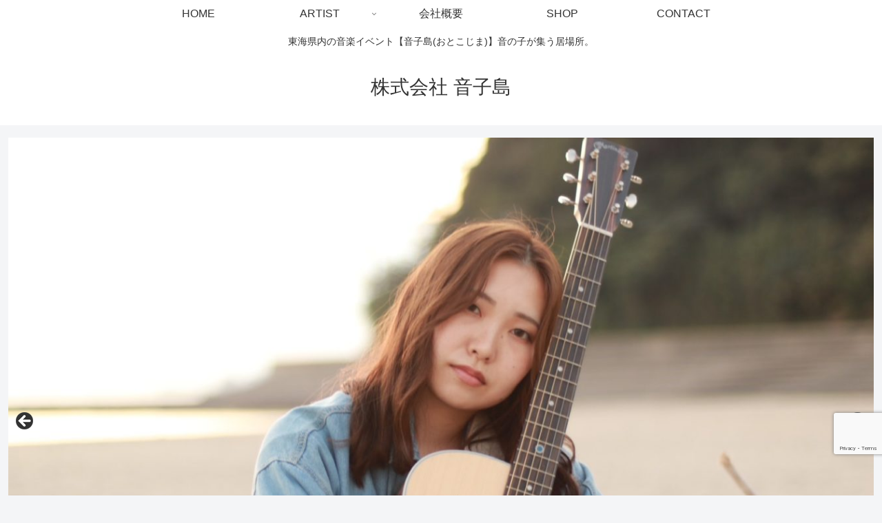

--- FILE ---
content_type: text/html; charset=utf-8
request_url: https://www.google.com/recaptcha/api2/anchor?ar=1&k=6LdlnccpAAAAAODN_sPmswl-ke7QP1_l4fo92xoh&co=aHR0cDovL3d3dy5vdG9rb2ppbWEuY28uanA6ODA.&hl=en&v=PoyoqOPhxBO7pBk68S4YbpHZ&size=invisible&anchor-ms=20000&execute-ms=30000&cb=c1r21q66vfxw
body_size: 48584
content:
<!DOCTYPE HTML><html dir="ltr" lang="en"><head><meta http-equiv="Content-Type" content="text/html; charset=UTF-8">
<meta http-equiv="X-UA-Compatible" content="IE=edge">
<title>reCAPTCHA</title>
<style type="text/css">
/* cyrillic-ext */
@font-face {
  font-family: 'Roboto';
  font-style: normal;
  font-weight: 400;
  font-stretch: 100%;
  src: url(//fonts.gstatic.com/s/roboto/v48/KFO7CnqEu92Fr1ME7kSn66aGLdTylUAMa3GUBHMdazTgWw.woff2) format('woff2');
  unicode-range: U+0460-052F, U+1C80-1C8A, U+20B4, U+2DE0-2DFF, U+A640-A69F, U+FE2E-FE2F;
}
/* cyrillic */
@font-face {
  font-family: 'Roboto';
  font-style: normal;
  font-weight: 400;
  font-stretch: 100%;
  src: url(//fonts.gstatic.com/s/roboto/v48/KFO7CnqEu92Fr1ME7kSn66aGLdTylUAMa3iUBHMdazTgWw.woff2) format('woff2');
  unicode-range: U+0301, U+0400-045F, U+0490-0491, U+04B0-04B1, U+2116;
}
/* greek-ext */
@font-face {
  font-family: 'Roboto';
  font-style: normal;
  font-weight: 400;
  font-stretch: 100%;
  src: url(//fonts.gstatic.com/s/roboto/v48/KFO7CnqEu92Fr1ME7kSn66aGLdTylUAMa3CUBHMdazTgWw.woff2) format('woff2');
  unicode-range: U+1F00-1FFF;
}
/* greek */
@font-face {
  font-family: 'Roboto';
  font-style: normal;
  font-weight: 400;
  font-stretch: 100%;
  src: url(//fonts.gstatic.com/s/roboto/v48/KFO7CnqEu92Fr1ME7kSn66aGLdTylUAMa3-UBHMdazTgWw.woff2) format('woff2');
  unicode-range: U+0370-0377, U+037A-037F, U+0384-038A, U+038C, U+038E-03A1, U+03A3-03FF;
}
/* math */
@font-face {
  font-family: 'Roboto';
  font-style: normal;
  font-weight: 400;
  font-stretch: 100%;
  src: url(//fonts.gstatic.com/s/roboto/v48/KFO7CnqEu92Fr1ME7kSn66aGLdTylUAMawCUBHMdazTgWw.woff2) format('woff2');
  unicode-range: U+0302-0303, U+0305, U+0307-0308, U+0310, U+0312, U+0315, U+031A, U+0326-0327, U+032C, U+032F-0330, U+0332-0333, U+0338, U+033A, U+0346, U+034D, U+0391-03A1, U+03A3-03A9, U+03B1-03C9, U+03D1, U+03D5-03D6, U+03F0-03F1, U+03F4-03F5, U+2016-2017, U+2034-2038, U+203C, U+2040, U+2043, U+2047, U+2050, U+2057, U+205F, U+2070-2071, U+2074-208E, U+2090-209C, U+20D0-20DC, U+20E1, U+20E5-20EF, U+2100-2112, U+2114-2115, U+2117-2121, U+2123-214F, U+2190, U+2192, U+2194-21AE, U+21B0-21E5, U+21F1-21F2, U+21F4-2211, U+2213-2214, U+2216-22FF, U+2308-230B, U+2310, U+2319, U+231C-2321, U+2336-237A, U+237C, U+2395, U+239B-23B7, U+23D0, U+23DC-23E1, U+2474-2475, U+25AF, U+25B3, U+25B7, U+25BD, U+25C1, U+25CA, U+25CC, U+25FB, U+266D-266F, U+27C0-27FF, U+2900-2AFF, U+2B0E-2B11, U+2B30-2B4C, U+2BFE, U+3030, U+FF5B, U+FF5D, U+1D400-1D7FF, U+1EE00-1EEFF;
}
/* symbols */
@font-face {
  font-family: 'Roboto';
  font-style: normal;
  font-weight: 400;
  font-stretch: 100%;
  src: url(//fonts.gstatic.com/s/roboto/v48/KFO7CnqEu92Fr1ME7kSn66aGLdTylUAMaxKUBHMdazTgWw.woff2) format('woff2');
  unicode-range: U+0001-000C, U+000E-001F, U+007F-009F, U+20DD-20E0, U+20E2-20E4, U+2150-218F, U+2190, U+2192, U+2194-2199, U+21AF, U+21E6-21F0, U+21F3, U+2218-2219, U+2299, U+22C4-22C6, U+2300-243F, U+2440-244A, U+2460-24FF, U+25A0-27BF, U+2800-28FF, U+2921-2922, U+2981, U+29BF, U+29EB, U+2B00-2BFF, U+4DC0-4DFF, U+FFF9-FFFB, U+10140-1018E, U+10190-1019C, U+101A0, U+101D0-101FD, U+102E0-102FB, U+10E60-10E7E, U+1D2C0-1D2D3, U+1D2E0-1D37F, U+1F000-1F0FF, U+1F100-1F1AD, U+1F1E6-1F1FF, U+1F30D-1F30F, U+1F315, U+1F31C, U+1F31E, U+1F320-1F32C, U+1F336, U+1F378, U+1F37D, U+1F382, U+1F393-1F39F, U+1F3A7-1F3A8, U+1F3AC-1F3AF, U+1F3C2, U+1F3C4-1F3C6, U+1F3CA-1F3CE, U+1F3D4-1F3E0, U+1F3ED, U+1F3F1-1F3F3, U+1F3F5-1F3F7, U+1F408, U+1F415, U+1F41F, U+1F426, U+1F43F, U+1F441-1F442, U+1F444, U+1F446-1F449, U+1F44C-1F44E, U+1F453, U+1F46A, U+1F47D, U+1F4A3, U+1F4B0, U+1F4B3, U+1F4B9, U+1F4BB, U+1F4BF, U+1F4C8-1F4CB, U+1F4D6, U+1F4DA, U+1F4DF, U+1F4E3-1F4E6, U+1F4EA-1F4ED, U+1F4F7, U+1F4F9-1F4FB, U+1F4FD-1F4FE, U+1F503, U+1F507-1F50B, U+1F50D, U+1F512-1F513, U+1F53E-1F54A, U+1F54F-1F5FA, U+1F610, U+1F650-1F67F, U+1F687, U+1F68D, U+1F691, U+1F694, U+1F698, U+1F6AD, U+1F6B2, U+1F6B9-1F6BA, U+1F6BC, U+1F6C6-1F6CF, U+1F6D3-1F6D7, U+1F6E0-1F6EA, U+1F6F0-1F6F3, U+1F6F7-1F6FC, U+1F700-1F7FF, U+1F800-1F80B, U+1F810-1F847, U+1F850-1F859, U+1F860-1F887, U+1F890-1F8AD, U+1F8B0-1F8BB, U+1F8C0-1F8C1, U+1F900-1F90B, U+1F93B, U+1F946, U+1F984, U+1F996, U+1F9E9, U+1FA00-1FA6F, U+1FA70-1FA7C, U+1FA80-1FA89, U+1FA8F-1FAC6, U+1FACE-1FADC, U+1FADF-1FAE9, U+1FAF0-1FAF8, U+1FB00-1FBFF;
}
/* vietnamese */
@font-face {
  font-family: 'Roboto';
  font-style: normal;
  font-weight: 400;
  font-stretch: 100%;
  src: url(//fonts.gstatic.com/s/roboto/v48/KFO7CnqEu92Fr1ME7kSn66aGLdTylUAMa3OUBHMdazTgWw.woff2) format('woff2');
  unicode-range: U+0102-0103, U+0110-0111, U+0128-0129, U+0168-0169, U+01A0-01A1, U+01AF-01B0, U+0300-0301, U+0303-0304, U+0308-0309, U+0323, U+0329, U+1EA0-1EF9, U+20AB;
}
/* latin-ext */
@font-face {
  font-family: 'Roboto';
  font-style: normal;
  font-weight: 400;
  font-stretch: 100%;
  src: url(//fonts.gstatic.com/s/roboto/v48/KFO7CnqEu92Fr1ME7kSn66aGLdTylUAMa3KUBHMdazTgWw.woff2) format('woff2');
  unicode-range: U+0100-02BA, U+02BD-02C5, U+02C7-02CC, U+02CE-02D7, U+02DD-02FF, U+0304, U+0308, U+0329, U+1D00-1DBF, U+1E00-1E9F, U+1EF2-1EFF, U+2020, U+20A0-20AB, U+20AD-20C0, U+2113, U+2C60-2C7F, U+A720-A7FF;
}
/* latin */
@font-face {
  font-family: 'Roboto';
  font-style: normal;
  font-weight: 400;
  font-stretch: 100%;
  src: url(//fonts.gstatic.com/s/roboto/v48/KFO7CnqEu92Fr1ME7kSn66aGLdTylUAMa3yUBHMdazQ.woff2) format('woff2');
  unicode-range: U+0000-00FF, U+0131, U+0152-0153, U+02BB-02BC, U+02C6, U+02DA, U+02DC, U+0304, U+0308, U+0329, U+2000-206F, U+20AC, U+2122, U+2191, U+2193, U+2212, U+2215, U+FEFF, U+FFFD;
}
/* cyrillic-ext */
@font-face {
  font-family: 'Roboto';
  font-style: normal;
  font-weight: 500;
  font-stretch: 100%;
  src: url(//fonts.gstatic.com/s/roboto/v48/KFO7CnqEu92Fr1ME7kSn66aGLdTylUAMa3GUBHMdazTgWw.woff2) format('woff2');
  unicode-range: U+0460-052F, U+1C80-1C8A, U+20B4, U+2DE0-2DFF, U+A640-A69F, U+FE2E-FE2F;
}
/* cyrillic */
@font-face {
  font-family: 'Roboto';
  font-style: normal;
  font-weight: 500;
  font-stretch: 100%;
  src: url(//fonts.gstatic.com/s/roboto/v48/KFO7CnqEu92Fr1ME7kSn66aGLdTylUAMa3iUBHMdazTgWw.woff2) format('woff2');
  unicode-range: U+0301, U+0400-045F, U+0490-0491, U+04B0-04B1, U+2116;
}
/* greek-ext */
@font-face {
  font-family: 'Roboto';
  font-style: normal;
  font-weight: 500;
  font-stretch: 100%;
  src: url(//fonts.gstatic.com/s/roboto/v48/KFO7CnqEu92Fr1ME7kSn66aGLdTylUAMa3CUBHMdazTgWw.woff2) format('woff2');
  unicode-range: U+1F00-1FFF;
}
/* greek */
@font-face {
  font-family: 'Roboto';
  font-style: normal;
  font-weight: 500;
  font-stretch: 100%;
  src: url(//fonts.gstatic.com/s/roboto/v48/KFO7CnqEu92Fr1ME7kSn66aGLdTylUAMa3-UBHMdazTgWw.woff2) format('woff2');
  unicode-range: U+0370-0377, U+037A-037F, U+0384-038A, U+038C, U+038E-03A1, U+03A3-03FF;
}
/* math */
@font-face {
  font-family: 'Roboto';
  font-style: normal;
  font-weight: 500;
  font-stretch: 100%;
  src: url(//fonts.gstatic.com/s/roboto/v48/KFO7CnqEu92Fr1ME7kSn66aGLdTylUAMawCUBHMdazTgWw.woff2) format('woff2');
  unicode-range: U+0302-0303, U+0305, U+0307-0308, U+0310, U+0312, U+0315, U+031A, U+0326-0327, U+032C, U+032F-0330, U+0332-0333, U+0338, U+033A, U+0346, U+034D, U+0391-03A1, U+03A3-03A9, U+03B1-03C9, U+03D1, U+03D5-03D6, U+03F0-03F1, U+03F4-03F5, U+2016-2017, U+2034-2038, U+203C, U+2040, U+2043, U+2047, U+2050, U+2057, U+205F, U+2070-2071, U+2074-208E, U+2090-209C, U+20D0-20DC, U+20E1, U+20E5-20EF, U+2100-2112, U+2114-2115, U+2117-2121, U+2123-214F, U+2190, U+2192, U+2194-21AE, U+21B0-21E5, U+21F1-21F2, U+21F4-2211, U+2213-2214, U+2216-22FF, U+2308-230B, U+2310, U+2319, U+231C-2321, U+2336-237A, U+237C, U+2395, U+239B-23B7, U+23D0, U+23DC-23E1, U+2474-2475, U+25AF, U+25B3, U+25B7, U+25BD, U+25C1, U+25CA, U+25CC, U+25FB, U+266D-266F, U+27C0-27FF, U+2900-2AFF, U+2B0E-2B11, U+2B30-2B4C, U+2BFE, U+3030, U+FF5B, U+FF5D, U+1D400-1D7FF, U+1EE00-1EEFF;
}
/* symbols */
@font-face {
  font-family: 'Roboto';
  font-style: normal;
  font-weight: 500;
  font-stretch: 100%;
  src: url(//fonts.gstatic.com/s/roboto/v48/KFO7CnqEu92Fr1ME7kSn66aGLdTylUAMaxKUBHMdazTgWw.woff2) format('woff2');
  unicode-range: U+0001-000C, U+000E-001F, U+007F-009F, U+20DD-20E0, U+20E2-20E4, U+2150-218F, U+2190, U+2192, U+2194-2199, U+21AF, U+21E6-21F0, U+21F3, U+2218-2219, U+2299, U+22C4-22C6, U+2300-243F, U+2440-244A, U+2460-24FF, U+25A0-27BF, U+2800-28FF, U+2921-2922, U+2981, U+29BF, U+29EB, U+2B00-2BFF, U+4DC0-4DFF, U+FFF9-FFFB, U+10140-1018E, U+10190-1019C, U+101A0, U+101D0-101FD, U+102E0-102FB, U+10E60-10E7E, U+1D2C0-1D2D3, U+1D2E0-1D37F, U+1F000-1F0FF, U+1F100-1F1AD, U+1F1E6-1F1FF, U+1F30D-1F30F, U+1F315, U+1F31C, U+1F31E, U+1F320-1F32C, U+1F336, U+1F378, U+1F37D, U+1F382, U+1F393-1F39F, U+1F3A7-1F3A8, U+1F3AC-1F3AF, U+1F3C2, U+1F3C4-1F3C6, U+1F3CA-1F3CE, U+1F3D4-1F3E0, U+1F3ED, U+1F3F1-1F3F3, U+1F3F5-1F3F7, U+1F408, U+1F415, U+1F41F, U+1F426, U+1F43F, U+1F441-1F442, U+1F444, U+1F446-1F449, U+1F44C-1F44E, U+1F453, U+1F46A, U+1F47D, U+1F4A3, U+1F4B0, U+1F4B3, U+1F4B9, U+1F4BB, U+1F4BF, U+1F4C8-1F4CB, U+1F4D6, U+1F4DA, U+1F4DF, U+1F4E3-1F4E6, U+1F4EA-1F4ED, U+1F4F7, U+1F4F9-1F4FB, U+1F4FD-1F4FE, U+1F503, U+1F507-1F50B, U+1F50D, U+1F512-1F513, U+1F53E-1F54A, U+1F54F-1F5FA, U+1F610, U+1F650-1F67F, U+1F687, U+1F68D, U+1F691, U+1F694, U+1F698, U+1F6AD, U+1F6B2, U+1F6B9-1F6BA, U+1F6BC, U+1F6C6-1F6CF, U+1F6D3-1F6D7, U+1F6E0-1F6EA, U+1F6F0-1F6F3, U+1F6F7-1F6FC, U+1F700-1F7FF, U+1F800-1F80B, U+1F810-1F847, U+1F850-1F859, U+1F860-1F887, U+1F890-1F8AD, U+1F8B0-1F8BB, U+1F8C0-1F8C1, U+1F900-1F90B, U+1F93B, U+1F946, U+1F984, U+1F996, U+1F9E9, U+1FA00-1FA6F, U+1FA70-1FA7C, U+1FA80-1FA89, U+1FA8F-1FAC6, U+1FACE-1FADC, U+1FADF-1FAE9, U+1FAF0-1FAF8, U+1FB00-1FBFF;
}
/* vietnamese */
@font-face {
  font-family: 'Roboto';
  font-style: normal;
  font-weight: 500;
  font-stretch: 100%;
  src: url(//fonts.gstatic.com/s/roboto/v48/KFO7CnqEu92Fr1ME7kSn66aGLdTylUAMa3OUBHMdazTgWw.woff2) format('woff2');
  unicode-range: U+0102-0103, U+0110-0111, U+0128-0129, U+0168-0169, U+01A0-01A1, U+01AF-01B0, U+0300-0301, U+0303-0304, U+0308-0309, U+0323, U+0329, U+1EA0-1EF9, U+20AB;
}
/* latin-ext */
@font-face {
  font-family: 'Roboto';
  font-style: normal;
  font-weight: 500;
  font-stretch: 100%;
  src: url(//fonts.gstatic.com/s/roboto/v48/KFO7CnqEu92Fr1ME7kSn66aGLdTylUAMa3KUBHMdazTgWw.woff2) format('woff2');
  unicode-range: U+0100-02BA, U+02BD-02C5, U+02C7-02CC, U+02CE-02D7, U+02DD-02FF, U+0304, U+0308, U+0329, U+1D00-1DBF, U+1E00-1E9F, U+1EF2-1EFF, U+2020, U+20A0-20AB, U+20AD-20C0, U+2113, U+2C60-2C7F, U+A720-A7FF;
}
/* latin */
@font-face {
  font-family: 'Roboto';
  font-style: normal;
  font-weight: 500;
  font-stretch: 100%;
  src: url(//fonts.gstatic.com/s/roboto/v48/KFO7CnqEu92Fr1ME7kSn66aGLdTylUAMa3yUBHMdazQ.woff2) format('woff2');
  unicode-range: U+0000-00FF, U+0131, U+0152-0153, U+02BB-02BC, U+02C6, U+02DA, U+02DC, U+0304, U+0308, U+0329, U+2000-206F, U+20AC, U+2122, U+2191, U+2193, U+2212, U+2215, U+FEFF, U+FFFD;
}
/* cyrillic-ext */
@font-face {
  font-family: 'Roboto';
  font-style: normal;
  font-weight: 900;
  font-stretch: 100%;
  src: url(//fonts.gstatic.com/s/roboto/v48/KFO7CnqEu92Fr1ME7kSn66aGLdTylUAMa3GUBHMdazTgWw.woff2) format('woff2');
  unicode-range: U+0460-052F, U+1C80-1C8A, U+20B4, U+2DE0-2DFF, U+A640-A69F, U+FE2E-FE2F;
}
/* cyrillic */
@font-face {
  font-family: 'Roboto';
  font-style: normal;
  font-weight: 900;
  font-stretch: 100%;
  src: url(//fonts.gstatic.com/s/roboto/v48/KFO7CnqEu92Fr1ME7kSn66aGLdTylUAMa3iUBHMdazTgWw.woff2) format('woff2');
  unicode-range: U+0301, U+0400-045F, U+0490-0491, U+04B0-04B1, U+2116;
}
/* greek-ext */
@font-face {
  font-family: 'Roboto';
  font-style: normal;
  font-weight: 900;
  font-stretch: 100%;
  src: url(//fonts.gstatic.com/s/roboto/v48/KFO7CnqEu92Fr1ME7kSn66aGLdTylUAMa3CUBHMdazTgWw.woff2) format('woff2');
  unicode-range: U+1F00-1FFF;
}
/* greek */
@font-face {
  font-family: 'Roboto';
  font-style: normal;
  font-weight: 900;
  font-stretch: 100%;
  src: url(//fonts.gstatic.com/s/roboto/v48/KFO7CnqEu92Fr1ME7kSn66aGLdTylUAMa3-UBHMdazTgWw.woff2) format('woff2');
  unicode-range: U+0370-0377, U+037A-037F, U+0384-038A, U+038C, U+038E-03A1, U+03A3-03FF;
}
/* math */
@font-face {
  font-family: 'Roboto';
  font-style: normal;
  font-weight: 900;
  font-stretch: 100%;
  src: url(//fonts.gstatic.com/s/roboto/v48/KFO7CnqEu92Fr1ME7kSn66aGLdTylUAMawCUBHMdazTgWw.woff2) format('woff2');
  unicode-range: U+0302-0303, U+0305, U+0307-0308, U+0310, U+0312, U+0315, U+031A, U+0326-0327, U+032C, U+032F-0330, U+0332-0333, U+0338, U+033A, U+0346, U+034D, U+0391-03A1, U+03A3-03A9, U+03B1-03C9, U+03D1, U+03D5-03D6, U+03F0-03F1, U+03F4-03F5, U+2016-2017, U+2034-2038, U+203C, U+2040, U+2043, U+2047, U+2050, U+2057, U+205F, U+2070-2071, U+2074-208E, U+2090-209C, U+20D0-20DC, U+20E1, U+20E5-20EF, U+2100-2112, U+2114-2115, U+2117-2121, U+2123-214F, U+2190, U+2192, U+2194-21AE, U+21B0-21E5, U+21F1-21F2, U+21F4-2211, U+2213-2214, U+2216-22FF, U+2308-230B, U+2310, U+2319, U+231C-2321, U+2336-237A, U+237C, U+2395, U+239B-23B7, U+23D0, U+23DC-23E1, U+2474-2475, U+25AF, U+25B3, U+25B7, U+25BD, U+25C1, U+25CA, U+25CC, U+25FB, U+266D-266F, U+27C0-27FF, U+2900-2AFF, U+2B0E-2B11, U+2B30-2B4C, U+2BFE, U+3030, U+FF5B, U+FF5D, U+1D400-1D7FF, U+1EE00-1EEFF;
}
/* symbols */
@font-face {
  font-family: 'Roboto';
  font-style: normal;
  font-weight: 900;
  font-stretch: 100%;
  src: url(//fonts.gstatic.com/s/roboto/v48/KFO7CnqEu92Fr1ME7kSn66aGLdTylUAMaxKUBHMdazTgWw.woff2) format('woff2');
  unicode-range: U+0001-000C, U+000E-001F, U+007F-009F, U+20DD-20E0, U+20E2-20E4, U+2150-218F, U+2190, U+2192, U+2194-2199, U+21AF, U+21E6-21F0, U+21F3, U+2218-2219, U+2299, U+22C4-22C6, U+2300-243F, U+2440-244A, U+2460-24FF, U+25A0-27BF, U+2800-28FF, U+2921-2922, U+2981, U+29BF, U+29EB, U+2B00-2BFF, U+4DC0-4DFF, U+FFF9-FFFB, U+10140-1018E, U+10190-1019C, U+101A0, U+101D0-101FD, U+102E0-102FB, U+10E60-10E7E, U+1D2C0-1D2D3, U+1D2E0-1D37F, U+1F000-1F0FF, U+1F100-1F1AD, U+1F1E6-1F1FF, U+1F30D-1F30F, U+1F315, U+1F31C, U+1F31E, U+1F320-1F32C, U+1F336, U+1F378, U+1F37D, U+1F382, U+1F393-1F39F, U+1F3A7-1F3A8, U+1F3AC-1F3AF, U+1F3C2, U+1F3C4-1F3C6, U+1F3CA-1F3CE, U+1F3D4-1F3E0, U+1F3ED, U+1F3F1-1F3F3, U+1F3F5-1F3F7, U+1F408, U+1F415, U+1F41F, U+1F426, U+1F43F, U+1F441-1F442, U+1F444, U+1F446-1F449, U+1F44C-1F44E, U+1F453, U+1F46A, U+1F47D, U+1F4A3, U+1F4B0, U+1F4B3, U+1F4B9, U+1F4BB, U+1F4BF, U+1F4C8-1F4CB, U+1F4D6, U+1F4DA, U+1F4DF, U+1F4E3-1F4E6, U+1F4EA-1F4ED, U+1F4F7, U+1F4F9-1F4FB, U+1F4FD-1F4FE, U+1F503, U+1F507-1F50B, U+1F50D, U+1F512-1F513, U+1F53E-1F54A, U+1F54F-1F5FA, U+1F610, U+1F650-1F67F, U+1F687, U+1F68D, U+1F691, U+1F694, U+1F698, U+1F6AD, U+1F6B2, U+1F6B9-1F6BA, U+1F6BC, U+1F6C6-1F6CF, U+1F6D3-1F6D7, U+1F6E0-1F6EA, U+1F6F0-1F6F3, U+1F6F7-1F6FC, U+1F700-1F7FF, U+1F800-1F80B, U+1F810-1F847, U+1F850-1F859, U+1F860-1F887, U+1F890-1F8AD, U+1F8B0-1F8BB, U+1F8C0-1F8C1, U+1F900-1F90B, U+1F93B, U+1F946, U+1F984, U+1F996, U+1F9E9, U+1FA00-1FA6F, U+1FA70-1FA7C, U+1FA80-1FA89, U+1FA8F-1FAC6, U+1FACE-1FADC, U+1FADF-1FAE9, U+1FAF0-1FAF8, U+1FB00-1FBFF;
}
/* vietnamese */
@font-face {
  font-family: 'Roboto';
  font-style: normal;
  font-weight: 900;
  font-stretch: 100%;
  src: url(//fonts.gstatic.com/s/roboto/v48/KFO7CnqEu92Fr1ME7kSn66aGLdTylUAMa3OUBHMdazTgWw.woff2) format('woff2');
  unicode-range: U+0102-0103, U+0110-0111, U+0128-0129, U+0168-0169, U+01A0-01A1, U+01AF-01B0, U+0300-0301, U+0303-0304, U+0308-0309, U+0323, U+0329, U+1EA0-1EF9, U+20AB;
}
/* latin-ext */
@font-face {
  font-family: 'Roboto';
  font-style: normal;
  font-weight: 900;
  font-stretch: 100%;
  src: url(//fonts.gstatic.com/s/roboto/v48/KFO7CnqEu92Fr1ME7kSn66aGLdTylUAMa3KUBHMdazTgWw.woff2) format('woff2');
  unicode-range: U+0100-02BA, U+02BD-02C5, U+02C7-02CC, U+02CE-02D7, U+02DD-02FF, U+0304, U+0308, U+0329, U+1D00-1DBF, U+1E00-1E9F, U+1EF2-1EFF, U+2020, U+20A0-20AB, U+20AD-20C0, U+2113, U+2C60-2C7F, U+A720-A7FF;
}
/* latin */
@font-face {
  font-family: 'Roboto';
  font-style: normal;
  font-weight: 900;
  font-stretch: 100%;
  src: url(//fonts.gstatic.com/s/roboto/v48/KFO7CnqEu92Fr1ME7kSn66aGLdTylUAMa3yUBHMdazQ.woff2) format('woff2');
  unicode-range: U+0000-00FF, U+0131, U+0152-0153, U+02BB-02BC, U+02C6, U+02DA, U+02DC, U+0304, U+0308, U+0329, U+2000-206F, U+20AC, U+2122, U+2191, U+2193, U+2212, U+2215, U+FEFF, U+FFFD;
}

</style>
<link rel="stylesheet" type="text/css" href="https://www.gstatic.com/recaptcha/releases/PoyoqOPhxBO7pBk68S4YbpHZ/styles__ltr.css">
<script nonce="8Jg1UeTfdtTY_PrChN_A3A" type="text/javascript">window['__recaptcha_api'] = 'https://www.google.com/recaptcha/api2/';</script>
<script type="text/javascript" src="https://www.gstatic.com/recaptcha/releases/PoyoqOPhxBO7pBk68S4YbpHZ/recaptcha__en.js" nonce="8Jg1UeTfdtTY_PrChN_A3A">
      
    </script></head>
<body><div id="rc-anchor-alert" class="rc-anchor-alert"></div>
<input type="hidden" id="recaptcha-token" value="[base64]">
<script type="text/javascript" nonce="8Jg1UeTfdtTY_PrChN_A3A">
      recaptcha.anchor.Main.init("[\x22ainput\x22,[\x22bgdata\x22,\x22\x22,\[base64]/[base64]/[base64]/ZyhXLGgpOnEoW04sMjEsbF0sVywwKSxoKSxmYWxzZSxmYWxzZSl9Y2F0Y2goayl7RygzNTgsVyk/[base64]/[base64]/[base64]/[base64]/[base64]/[base64]/[base64]/bmV3IEJbT10oRFswXSk6dz09Mj9uZXcgQltPXShEWzBdLERbMV0pOnc9PTM/bmV3IEJbT10oRFswXSxEWzFdLERbMl0pOnc9PTQ/[base64]/[base64]/[base64]/[base64]/[base64]\\u003d\x22,\[base64]\x22,\x22w5zDo2/[base64]/wpTDuyF2ZTEVfcO4wqsFwoLClsKEaMONwrvCm8KjwrfChcOhNSoFFMKMBsKfSRgKBUHCsiNpwqcJWW/[base64]/YRZ0WMOFw7Y+BDvCi8OBBcOKw44JcHTDvhfCm2TCscKxwoDDvkl/VF89w4dpFSbDjQtwwr0+F8K8w7nDhUTCh8O9w7FlwrXCncK3QsKcW1XCgsODw6nDm8OgXcOqw6PCkcKdw50XwrQywqVxwo/[base64]/w4fDi8KsHAbDpRFFXcOdUDXCjcKYLiPDmsONLsKLw5lMwpLDoynDgl/CqgzCknHCuW3DosK8PQ8Sw4NJw74YAsKTQcKSNylUJBzCji/DkRnDsUzDvGbDs8KDwoFfwrPCoMKtHGrDtirCm8K5MzTCm2DDjMKtw7k/BsKBEGw5w4PCgF3DlwzDrcKQScOhwqfDnT8GTl/CojPDi1/CjjIAQCDChcOmwoorw5TDrMKQVw/CsQh0KmTDgMKSwoLDpnDDlsOFES3ClcKVKVZ0w6Zzw7zDvsKURWzCh8OZHjk7dcO/FxzDmDbDhsOJD0/Cngk6N8KBwq3CvsKyXsOdw4LClAZBwrpYwoFQJRPCvsORfMKAwplrEnB/Py9sCcK4BWJQSgnDohFvMCpiwoTDrifCp8Klw5LDocOUw4sZDB3CsMKww6cMfD/[base64]/[base64]/CvUQDwqDDncOEw5E+bBjDrcOaZcOEw7sfGcKPw4fCucOUwp3CosOfH8KYwqnDlMKNMSU7elFSBDFVwp5/eUNOX19wFcKHDMOaAFLDqMOeKRAww6HDkjXDr8KwX8OpDMOgwr/ClUM3CQRIw5FsOsKww50eIcORw5XDm0LCg3cDw4jDqHV9w75pNCJ0w4nCgMOGDGjDr8K2HMOtdcOvVsOCw6LCh0vDlMK6IMOZK0rCtiHCg8Ogw4DClA5qdsOzwoVuGFVMYEXDrm8/VsKkw6JewpQOYEnClXnCv2kIwqpKw4rDqcOswoPDr8OAGSFcwpwadsKcOUkgBQvCoj5eSCpVwpdiZ2YSUApROgd5DikLw5ctD0bCqcOvCcK2wpfCrVPDjMKlNcK7ZV93w43DvcK3eEYWwqI2NMK+wqvCi1DDtMKkT1fCksKpw6/DhMOFw7MGw4fCrsOmW0YBw6LCvk7CoinCiU8pZRczQic0wozCosOHwo04w5HCh8K4RnLDpcK8ZhvCmUHDrgjDkRhUw5syw6TCmgRNw6/CiSZkEnjChhA2a0XDkh8Jw53Cm8OiOMOowqLCsMKQGcK0D8Kvw6pXw5xOwpDCqAbDsAUpwoDCuhllwp3ClRDDr8ODE8OXZn9GC8OECR0+wq3Cl8O4w4dbfsKCVkjCkhXDrRvCtcK5LiJ3WMO8w4vCoSPCsMOTwr7DsVlhaEPCn8O/w4DCtcO/[base64]/DhDdlwqzCmMOzTsO0X8OPwrzDugDCnzNIw6nDuMKTKTzDvkUGUxnCt2I2JgRleXfCoVBawr4AwqcGKBBWwp01KcOpWcOTJsOQwq7DsMK0wqrCp2DCqituw6oOw7kdN3jClW3CvmsNKsOxw6kCeWHCnsOxScK3DMKLbcKYLsOVw7/DglbCl1vDl1VMNMO3YMOlJ8OSw7NYHRp7w6pXRzxsT8KiYhI0c8KDQEsSw5PChBAGMRxNNcKhwpwdVyPCu8OqCMOCw6zDsxYRUMOMw5YyTsO1Pj15wplCSWnDqsO+UsOMwo/[base64]/Dj8Oxw78LBD4DwoLDu8O0cynCplp+w6nCiDB1esKUW8Oiw4pWwqpoSEw6w5bCpyfCpsKaCGYoXhgcCnvCqsKjdwDDnS/CrRo5fMOcw77CqcKDXxJFwrAxwqvDsy0gcVvCkhQnwoM/wplldFV7FMKtwq/CmcKPwqBhw5DDr8KLNAHCjMOhwohswprCi3PCocOsGiDCscKaw5FzwqU8wrrCsMK6woEgw6DCnn3DpMKtwqtRLT7ClsK1fWDDrEQqTGnDqcO2DcKWX8Omw4lVKMKFw5BcXmplAwDCoUQKBRBWw5NCSk0zXTQPMm4/wp8YwqAWw5Iow6/Do2k6w49+w6ssfsKSw5QLLcOEAcO4w4wqw6VdPwlFw6JkHcOUw71kw73Dqytaw7l0asKdUBQWwrLCnsOzCsObwoRMAF0eC8KpP1TDjzlYwqnDpMOSM3DCgxrCkcKIG8OrdsO6WcOCwqjDng0XwrpDwqbCu3HDgcK8K8OFw4/ChsOxw7JVwpNmw6RgKDvDo8OpHsKqAsKQV3LDqQTDlcKNw6nCrEQ/wrxPw6XDvMOgwqxLwo/CmMOffsK7BsKJB8KpdnXDkWVxwqnDmUVHCgjChcOtA2lWPcOPHcKrw692HEjDksKzLsOScjDCklDCicKPw4TCn2d4wrJ8wp9Yw7jCtwbCgsKkNxIPwoccwqPDtcKZwp7Cj8Oiw653wq/[base64]/DpznDqRbDqhjCvcO5w6LCi8KnHzVPBXUXRBnCuMKdwqbCpcORwozCqMKITMKPT2pjAmhrwo0rZcOjDh/[base64]/DlcOHwqTDgVoDw4MKwodyaMKLKMObQDgkC8KpwqHCpR1qal7DpsO3bRgnIcKWfxwwwrt0fHbDsMKDJ8KacQfDqivCqmpMbsOOwrshChIZIQHDjMO7JizCs8KNwpcCPMKHworDosO2F8OLZ8ONwoXCu8KCwpbDgT1Ew4DCvsORb8KWX8KXX8KuG2/CjnPDr8OvDMOrWCJewpglwp/DvGrDtm9MNcKqBj3CpEIjwowKIX7DgRzCrWTCr2DDh8OMw6zCm8OMwo/Cv33DjHLDlcKTwohaJsKVwoc2w6vClhdLwoJ3HjbDo0PDosKiwo8QJFDCgCvDv8Kab0bDnHceMXMSwosgK8ODw6fChsOMSsKAWxhkfhszwrkTwqXCmcO5e141VcKow70uw69cHjEIBWrDtsKwVQM9XyrDpMOJw67Dt1vDv8O/UFpnHQzDqcOzEkXCtMKtw4LCjzbDkSUGRsKEw7Bkw5bDnSoMwrzDp3UyH8OGw7Uiwr9pw6sgEcOCZcKoPMODXcKAwp8Cwr4Nw48rXsOhJcOfBMOWw7DClsKvwp/DnURWw7jCr0gaGcOidcKpecOIdMOYCShdQcOQw5DDpcK4wpXCk8K3T2sYUMKgAF9VwpXDkMKXwoHCusKYBsOXKiFXbwkoUVxcTsKdUcKWwoHCv8KtwqUKw5/Ch8Oiw4ZLTsORcMOrbsO4w74fw6zCrcOJwpfDqMOAwp8NOGHCqhLCscOpV3XCm8KHw4rDpRTDimbCscO5wotVHcORa8KiwoTCuxDCsktJwrLChsK0YcOiwofDpcKEw6ElKcO/[base64]/[base64]/[base64]/CnMOHw486wq3CncKDw7k4TSltLihSwpxWw47DnsOIW8KmGwHCvcKnwoHDuMOrBcO/[base64]/bTQZwoUBwqQbwoIEWcOmH3LCpcKlw7A2e8KmTBFYw7QowrfCqgdTX8OhCg7CjcKQLnzCscOqChNXw6IXw5ISYMOqw77CosOif8ORe3BYw7TDgcOswq4WGMK7w406w4fDtH1hTMO7KBzDjsOMLi/[base64]/w6vDvMOaQSjDvsOWTkXCk2cDwoZjwohGwrYiwrgNwr8kOHLDnFXDiMOzB2M8OhzDq8K6wpBrBRnCqsK4cRvCt2rDvsKMHcKsfsO0BsOEw69JwqXDukXCkxPDrQMjw5/Cg8KBfgBBw7Z2b8OtS8OLw41pOcOGN1pHYkJbwoUAPxjCqwDCocOwUxLDosKiw4PDqMK8dA0iwqjDj8ONw73DqXHCnik2PAhVKMKGPcOZFsK4XsKywrdCwqTCmcOPccKjJSPCji1HwrRqWsK8wpnDlMKrwqMWwq5KGF/Cl3DCuyTDuWHChSpnwrskBBQeNkBGw54jWMKJwpjDk03CpMOWOGXDn3XCngzCnXB7bFsjQxwHw5VXFMKQecOjw4BxUlfCjsOWw6fDpRvCrsOISyZnMRvDmcOOwqIsw7IUwqDDiHsQVMO/[base64]/ZFg+QCnCqMKLXcO2VMKHOsObw402wpohwqbDi8O8w60wezXCisKJwotKAXDDg8Kdw4vCh8Obw79GwqR2XnDDiwfCrn/[base64]/[base64]/[base64]/wqDCp09gUMKLwqfCt8Ksw4Bpwpt0SMOHdnXCvmbClk45TsKawqwYw6bDkA1/w5BBZsKHw5/CmMKhJiXDhnd0wpvCkmJywrpTZATDkwzCt8ORw6rCnWXDnTjDgy8nbcK0wpXCvMKlw5vCuCQew4zDsMOdYgTDhcKlw6DCpMO1CycXwoLDiTxKAEYrw6XDgcOJw5bCqWRLaFTDuwDDh8K7OMKeOVAmw6jDi8KRVcKVwrNFw4dkw5XCqWLCsG0/[base64]/VyUzw70lXMKnZSTDmMOFCMK+ZilEwqzDmg/DusOxZksONcOAwoPDsh0SwrzDusOsw4NMw6DCgwd7D8K8ScOfBVrDpMKvH2xxwoMUXMO7AAHDlCtpwqETwpIwwoNyAAXCvBDCon/DpwbDgmnCm8OnSSB5VH8jwoPDkkYxw7LCsMOmw6Qdwq/Dj8ONXUIow4Jgw6ZRU8KpCn/CjV/[base64]/csKEB3R+w64Iw7jCnMOcwqvCoH7CpGREPHlyw6rCtBgLw4tVFcKZwoQpV8KHDQlyXnITSsKWw73CgnojBsKXw5RFYcOQD8OCwovDvSYJw4HCksOAwoZ+w7NGaMO3wrXDgCjCg8OHw47Dn8O+dsOBSHLDmVbCmBPDicOYwoTCj8KuwppDw74uwq/DrQrCvsKtwqDCr23Cv8KALUZhwp8Jw4o2XMKvw6BMesKIw4zClDHDnmrCkD1jw5w3wpbDswvCiMKXW8OQw7TCpcKYw4dILzDCiCRAwqdTwpJCwq4ww6F9CcO5Bz3CkcKCw5jCr8KOETt6wodXGzNQwpfCvXXCsndoWMOdVADDrE/DhcOJwojDlVdQw4XCocKCwqwzW8Kfw7zDmTTDoQrDmwE/wrXDg37DvHEsLcOYHsK5wrvDli3ChBLDk8Kaw6ULwrVSCMOWw5gYw6kJasKIwrokDcO/[base64]/Dr2zDocOvwokZw59pwpPCtsO/[base64]/w58Ow6fCqMOFcUPDgGdYwoLDsVxSU8Kdw4R/worCtnjCg3QfXAMhw6TDrcKaw4ZOwps7w5TDjsKYOTPCqMKSwoc8wo4XHcOBMS3Ct8OmwpzCpcOWwq7Dkk8uw6fDnDcVwpIyDzfCj8Ohdi5vfgolOMKCYMKmAUxcCsK+w5zDl2Ztwp0KNWXDq0J/w47CrnbDm8KpMTYmw67DiHV1w6bCgRVrPn/[base64]/[base64]/DucK6w4zCnMK7VBLCscKpG8KKwo04XVxPCTzClMKLw4zDrcKdwrrDoQxzJl8IRRTCv8K1TsOkdsKVw7/DicOywrpWScOqa8KDw4LDucOKwpXCunk4F8KzOR0yBcK3w5A4a8KaWMKaw7/CrMKwVCVoDnLDn8OpUMKwLWQ+fkPDnMOrN2FQPmUNw5ltw4wjHsOTwoZdwr/DrztDeWLCqMK+woEgwqZaLwcAw5TDncKjF8KhdmvCoMKfw7DCqMKiw6nDqMKLwr3Cvw7CgMKVw58FwoTCiMO5K3PCrg1/X8KOwrPCrsO+wqoCwpljcsK/w5hvGcO0ZsOOwoTDrW4kw4PCmMO2ZcKKwqdKB1o3wrVUw7HCscOXwo/[base64]/Cn8OAWjR5FH1QbMOpWcKma8K8w6bChMOCwo8IwrIPdhTCqsOFAgIWwqXDjsKqYi0mHsOhUy/DvHNVwpBbP8KCw4UVwrgyG1dhEUdhw4EhFsK+w6nDgRoXRRjCkMKSTkbDp8OPw5lVIBthA3XDsG/CqcOJw5DDicKVPMOdw6kgw53CuMKLC8OodsOcI0Jlw7VPc8O+wrBhwpvCpVTCo8KDCMKuwqvCh2bDuD/ChcKnaCdSwrQcLhTClnLDsSbCi8KOXiRBwpXDgU3Ck8ObwqTDgMOMfXgWX8KDw4nCmCrDr8OWJCNcwqMgwqHDkwDDqChKV8Osw6vCgsK8NUnDnMOGYjTDisOIUATCtcKaZUvCuTgvDMK7bMO9wrPCtMOSwoTCmF/DtsKHwqNtBsOIwqt7w6LCj3DCsS/DmsKwGxHCmzLChMOrJhLDrsO4w7zCr0RFOMOKVSfDs8KhGcO+QcK0w6o+wpFGwqnCjMKawpvCicKLwp8xwpXCmcOxwrrDp3TDmVJpBgZKQhxjw6cLCsOewqdawobDh2kPFX3CqFAWwqcSwpZjw7HDmDfChFMaw4fCmV4Rw5DDsB/[base64]/[base64]/Y345wr3DuyBBwpMjw4c1w4Mfw6EXZzHCqjkCD8O1wrrCi8OXWMOqShzDlgIDw7kZwrzCksOaVUR1w5TDiMKfP0zDu8OUw6DCtD/ClsKAwocjasKnw61tIAfDrMKpwrHDrBPCrS3DncO4CFTCg8O+YSXDgMKlwo9mwoTCqicDwp7Cml/[base64]/[base64]/w43CmMKXwpHCmMOxw54RF0d2HsOLB8Kpw5fCoMKNJhfDgMKWwp4BbcKZw4tbw7Uew77CpcOPJ8KKDEtRXMKZRBvCicKbBHFZwqw/w6JERMOWEMKZYk5Tw6oew77CiMOEZS/DksKywrvDoC0lA8OeRV8cJ8OzSjnCjsO2JsKBfMKBc1rCmnfCj8K9YA8lRxZXwr8yaDVyw7bCgRTCiDHDkCzDggR2SsO0HGoWw4VywpfDpcK/w4nDmsK6cD1Jw6jDvSZLw5oPfyB+dAPCgTrChC7DrMOxwoEowoXDu8O3wqMdBCl8CcOuw5fCmXXDlUzCl8KHHMOdwoDDlljDv8KDesKQw6gOQTkGccOVw4tdFArDkcOMIMKDw47DkHIyegLDtDsxwrJPwq/DplPCmWcpwoHDosOjw60zworDolsFKsKobG1HwotyQcK4fHjCr8KGeRLDtFMmwp9VSMK4e8O1w4RmKMKTUDzDpFdWwqEqwrRwUgV6U8K6X8KBwpdXJsKXQ8OgbmIrwrDDsULDjMKVw49FImNdMh8Gw4LDn8OOw4/CkMOib3PDnGhvd8Kxw5cBZcOnw6DCpRlzw6nCtcKNOxFcwq44C8O4LsOGwodUL1fDpE1AZ8OaEg/DgcKNIsKYXHXDuW7CssOAUQ8uwrtWwqfCqRTChhHDkDnCm8Obw5DChcKQJsKBw7hDCcKtw5cVwq9uQsOhCjTCmgA4wrPDs8Kew63DkWbCg0/DjypDNMOuW8KnCAvDvsOCw402w4cfXzXCiyHCvcO3wrnCr8KHwr3CuMKdwrDCmVHDizsGFijCpwwzw4jDksOsM2YxNxdYw4LCqsOlw4UwZcOQYcOuEE4SwpbCqcO8wqzCk8K7ZzfDm8KKwoZJwqTCnicXUMKDw7Y8Wh/Ct8OJAMOPP1TChFZdS0FoZMOZYsK2wq0GD8Obwq7CoBVHw6jCrsOdw7LDvsKwwrvCk8KpcsKeQ8OXw5ZuG8KBw59SWcOSw7vCvMK2RcOjwopaDcOowo4lwrjCpMKLLcOmLEbDuSUOf8KQw6sswrppw5NDw7F2wofCoS5/csKpHMOfwqkGwonCssO3IMKSdwLDnMKVw57CvsKGwq8wBMKqw6/CpzBbHsKlwpILS0xgKMOdwo1iNwtkwrUjwp8pwqHDiMKqw5dLw7d5w7bCtHRKXMKVwqTCicKtw77DogvCg8KBJlc7w78dNMK+w4N6AnbCk2PClVczwrvDkADDk3zCjsKcaMKHwr9DwoLDkVTCtGPDhMO/BirDlsKzW8Kiw6nCmUBTLlnCmMO7W1nCi3Bqw4rDh8KWdj7DgsOhwpxDwo0tO8OmIsKTVS3DmlbCoRMww7FUSnbCpMKmw7HCnsOcw7/[base64]/Ds0U4T1/DnD7CqBXDuhnDnMK9w4l/w7vDksObwoQMw6krQ0dswqMDL8OdacODOMKFwqoiw6UUw7/Ci03DpcKqTsKAwq7CtcObwr1qb0bCihXCo8OawrnDuSY/aRFYwo97VMKdw6A4d8O/wrtRwrVnX8O6Ezofwo3DmsOBc8OOw751OjnCpwbDlC3CoHZeBz/[base64]/Cv0I6dcO4w6wuw4XCssKyERohwrrDgU5+bsOtwqfCkcO+CMOHwrY9C8ObIMK5SlIAw4ICM8Kvw7/Dn1jDucO+YABQXhZKwqnClQNWwrPCrzJ9dcKBwodkYsOKw4LDinfDlcO6wqrDsAxCKDDDsMOiCEfDh0JIJh/DrMOfwo7Dp8OBwrDCpz/CssKgNU7ChsKiw4lJw5XCpz1Mw4kgQsKAWMOtw6/DgsK+aGtdw5nDoRI6djRQWcK8w70QXcOXwozDmk3DiRUvUsKKN0TCpsKswrTCtcKBw7jDp21iVz42TQVxNcKCw5Z8UmXDncKeDcOacjTCkE7CsDTClcKjw67CjwHDjsKzwq7ChsOhFsO2HcOrD0/Ctnk2Y8Khw5fDscKswofDn8KLw50uwoFpwofClsK5RsKcw4zCrkrChcKuQX/DpcOnwpQbMCbCmMKEdsKoI8Knw6TDvMK6RjDDvHLCqMKCwoouwrYwwohfbhx4Ohlcw4HClD/DtRlUFDRMw4EgdxA4GMOiIyBqw4gzNg4qwrQzV8KvfsKYWBfDkH3DvsOWw6LDq2nDr8O3Gz4uH0HCt8KDw6vDlMKKaMOlBMOYw4zCh0vDusKaKFbCiMK/XMOAwqjCjMKIHzTCmjPDpCTDjcO0ZMOeNcO7WsOswpALFcOmwoDCh8OsQ3LDjzUbwobDj3QhwpEHwo7Do8KowrEgEcOiw4LDgHbDnz3DuMKmLhhlV8O1woHDhcOcJDZRw5DCtMOIwoBtMsOww4vDoldVwq7DlyIcwozDvWgQwrJRIcKYwrMBw4lzZcK/a3vChiBNY8OGwp/CjMOMw73Cj8Olw608TzHCn8OzwqnCth1xUMKEw4NhS8O/w7hFEMOXw4HDvxVdw5hJwqjDhz5LX8OswqvDocOSfMKXwpLDuMKPXMORw4nCswFTX28gdgbCk8OowrhfPMKhFBZaw7DDqGPDgRfDs1sANMOEw7EzTcOtwqwVwrDDsMOjbT/DqsKuZzjCiHfCl8KcEcOMwpDDllxIwrDDnMO7w63DlMOtwp/CtHQVIMOTCn10w7bCjMKZwqfDgMOJwp7Cq8K0wpo2w517esKywr7CgAMPfC0QwpJjbcOHwrbCtMKpw4xvwrPClcOGRcOewqjCjsKDFF7DrMObw7gSw49rw61KcFguwoVVI28YLsKca1PDrAc6G0FWw7PDu8O/LsO9cMOZwr4ew7I+w7/Cm8K1wrPCt8KucwDDqgnCrStTXBXCh8Ojw7Efaj0Qw73CnUMbwoPCkMKuI8OmwqM9wrVawoRBwr1nwpPDsmPCnG3DsB3DhjzCqlFdPsODBcKjV0LDrBrDkR05JsKUwq7CvMKjw7MILsOFDcOSwqXCmsKfBG/DiMOhwpQ0wqtGw7LCrsONSFHChcKMUsOuwojCvMKwwrsGwp4jHzfDtMOLekrCrEbCsmAZR2pWQcOgw4XCqlFJFEjDqcO4UsOSOsONSyMSWhkqDgPDl2zDuMKXw5TCn8KzwqRgwr/[base64]/w67Dt8OnwoAOw74xwoDDpRTCshrCoMKIwrLDqifCizrDv8ObwrktwqAawq9jacOiwqvDghcaVcKcw4YhY8OCB8K2ScK/fVJqKcKyAMOfS3EjblFww4Euw6fDsm0fQcKiC2Qnw6dwHnTCrgHDpMOawowxwpjCkMKSwoHDoV7DgEQdwrYfesOUw4p3wqTDkcKaMsOWw6DCtQBZw7cUC8ORw4p7aG8Iw5XDpcKfBMO+w5ocWxvCmMOmSsKMw5fCocOjw5hFCsOUwq3CkcO/[base64]/[base64]/[base64]/Co8KpJcKiVELDpiXCl0lBDV/[base64]/Cvwpnw70JwpN7wo3DiFTCmcOhw6/DhA99woTCr8OYMwHCqsKQw5RCwrPDtwUtw7E0wooJw6sywo3DrsOqDcOuw6Y4w4RAH8KaXMOeeCrCr0DDrMOILsK4QMK5wr5Tw5NTSMOjw585w4law4IbX8KGw5vCt8KhX2sMwqIYwpjDrMONGMKPw7/CkMOTwpNtwonDscKVw6rDhMOzEDY+wqpMw6YBDj1Dw6dKL8OSOMOowo9SwohIwpHCqsKWwq0AGcKVwqPCksOOJ2zDn8KYYhdMw7BvJ0/Ck8O9F8ORw7zDtcK4w4rDnj80w6/CvcK6wqIZw6nDuwjCoMOGwo7DncKSwqcNODDCh2h+VsO/[base64]/DjMKmBcKWTjEDZcOUwpvCsyPCjcKKdsKgwobCnFTDjngiEMKsAirCq8KAwoAcwobCs2/DlH9Fw7c9Wi7DkMK7LsOhw4LDmAFLQQxgR8OnSMK8AEzCu8O7McOWw6gaY8OawrJNdMOSwohLQWHDm8OUw63DssO/w4oodBVqw5/Cm3VrVCHCnDsaw4gowpDDmilfw6k0QiFww5hnwp/DvcKnwoDDhRBxw40VC8KAwqYHFMKPw6PCvsKOd8O/w6cvfEdIw4/Du8Oncx/DgMK2w5trw6bDhgMgwqFUMsKkwq3CpsO7LMKWHBTCnSBJan3ClsKNDmLDo2rDs8K/wq/DssKsw68zSzXDi3DDo24JwrhOd8KrMcOWLXDDucKfwoIkwqo/Vg/[base64]/DlfDinJQUMKHKMOhdm3Ct8O9BnZ3w5PDuMOzw5rCnD3DvcKqTVI8wr9Ww5nCjBLDtcOaw7/DvMK9w7zDhsKYwrBwTcKtAnRDwroEFFQ3w5ccwp7CtsOfw4tDVcKyfMOzCsKZD2vCtk3ClTN7w4/CkMODTw16djXDgjQcHULCnMKsW2jCoSvDuyrCvmQzwp1QSDfCucO1acKSw5TDsMKBwoTCj2kLc8KmAxHDq8K7w6nCvz/CmwrCjMO3OMOfW8KawqdCwo/DrDtYNE4pw49VwppACklAIFAmwpBJw6daw6/CgkEXBHHCnMKIw6VSw5BFw6PCksKTw6fDhMKSecOeTx56w5Z1wo0Hw48qw7cHwrnDnxjDuHnDkcOEwq5NZkxYwoHDr8KmVsOHQnslwp8EPSQAdcKceTsQGMOxDsOywpPDpMKJAj/[base64]/Dp8KUQyLCkQF2w63CisKDwrfCqsKgGsOQVm1CbSNzwoMEwoFAw49WwovCr1LDi1fDvyhCw4DDklc9w4xrcXxQw77CiB7CqsKfNRx4DWjDo1TCmcKrPlTCsMOzw7RUKgAvwrwCc8KGDsK0wpF4w4wuVsOIVcKKwot4wpbCvVXCrsO/wpM0YsKaw5xwRELCjXwdOMOecMO4NcOaG8KfQ3bDiQTDkUzCjEHDpzfDpsOHw51hwp5cwqXCqcKGw63Cil5ow6Q+GMKbwqzDn8Kxwq/CpwE1dMKuWcKxw60aEwLDncOowoQVCcKwDsOpKmfDocKJw4w7O2BKbTPCq2fDjMK2IgDDlFp3w6rCoGLDkTfDp8KOFEDDiF/CtMOKZWAwwoN2w7IzZcOnYnwQw4vCv2HCgsKiGlHCgnbDqSpUwpXDgFfCr8OXw5rCoR9Nd8OmCsOyw740aMK6w6NBS8K3wqbDpzNFcn42WXbCqBlpwq9Df0ARKUQEw7h2wq7DgxMyFMKfVDDDtw/Cql3DgcKoZ8Kfw7R/WmM0wr4QBmM7YMKhcCkQw4/Do3Ffw69eRcKabDV1MsKQw7PDgMKaw4/DsMOfa8KLwrIsGMOGw4nDvMO1w4nDl1dfcSLDgn8kwrfDgmvDjgoJwotzbcOLwr/[base64]/ChsK5MBEEwocywpZGwqPCl0zCmQnDvFVEccK0w5A2U8KDwp4gTgbDicOCLQ9nK8KZw5nDrwLCti8oCX8rw7LCncO+WsOqw4JFwpxewpklw7hUSMK7w6LDm8O1LQbDksOawpnCnMOoM1jCuMKmwqDCpxPDqWbDo8OYcSMlS8OTw5Ibw5/CqFnCgsObEcKzDDzDnkDDqMKQEcO6LFcFw642WsOrwrofVsOHLRQawq/ClsOkwqtbwqsaa0HDrkoSw7rDgMKewrbDq8KCwrR4RDzCscKbEHATworCkMKYBgIgL8OBw4/[base64]/DrR/DtsKNSz/DqcOXwrXDk8Kfw7QeQTdWw4goOMK0R8KAHUzCkMKmwqnCjsOKLsOLwrE/BsKZwpjCh8KUwqxmBMK7RcK/eQfCvcO1woIhwohuwprDgl/Di8O/[base64]/[base64]/DMKGT8KZw5cNScKSasOtAkwLw7LCt8OyQifCiMKIwq4hDCzCpsOtwp1/wosScsONOcKvTS7CkQo4NcKww6XDkU5vXsO0QcOIw601YsOiwr0GRWsOwqxuP2jCqMORw79/fkzDtlBIYDbDlixBKsOmwpTDuy4Uw53DoMKjw7EiKsKQw4/Dg8OiD8Oyw5PDkRnDsBA/WsKNwrAHw6RnKcKXwr06TsK2w6PCv1lVGjbDhWI/TnlQw4rCrHjCosKdwp7DvFN5AsOceADCqAvDpAzDkFrDgjXDmcO/w6/CmjZRwrQ5GMOZwo/DsWbCp8OQUsODwr/DiQYfNUrCksO7w6/[base64]/BDjCicO9w59CEHd0wosEREReLAp5w4BJw5gRw5cbwpXCuEHDqBDCqh/[base64]/wpbCuz7CjcKFwqTDn0zDvMOqZCnCrsOJwqrDkEPChi7DlDswwq1dPcOQbMODwrnCn13Cr8O3w7laYcKwwrjDs8K8CWVxwqrDv3PDssKGw7Ztwpc/EsKHCsKACMOVbQtfwpI/KMKBwrXCk0zCkxZJwrvCt8O4LsOYw453XcKxfGYow6NywoYdU8KAGsOuccOGQXciwpfCpsKwO04celRVGGtPa3TCllAhF8O7cMObwqLDlcK0TQcpesOOBQQKLMKNw6nDhgNOwoN1exPCoG9LblnDp8O/w5jDrsKLIA/[base64]/DkXnDiSDDtWZPw5bCgyHDj8Oxw5PDpSbCg8KpbDwuwrY1w5d7wprCgMO/[base64]/DjjPDm8Klw6LDuXJDw4/CoRNQNMONw4rDlX0nBMOlZivDnMKrw5/DkcKoHcOzc8OvwqPCtyvCtwd6KW7DssKyC8OzwqzDvXXClMOkwrJuwrXDqEzCgxLDp8OXX8KGw41pRMOcwo7DsMO8w6RkwoXDhkDCpQZUajMFG2Y+bMOLcVjCjiHDs8OrwqXDgMOuwrkcw6/CsClSwot0woPDr8K9QgQ/S8KDecOFQsOPw6HDmMOBw7zCkXrDiAknPsKrU8KwXcKNTsOCw7vDoS4iwpTCtj1+w4sUwrAhw5vDlcOhwrbDmVnCvRXDrsOENBLDvCDCnsKRCH57w6tdw5/DucOxwppSEn3Ci8OfG0FTT14xDcOZwrJKwoZuKSpawrZ0wrnCgsOzw4jDoMOWwrlMQcKlw6QCw7TDrsOuwr1ZHMOabhTDusOww5B/MMKXw4XCrsO6ScOEw4VUw7sOw4Z/wrbCnMKaw44UwpfDl1nDmxsAw77Dhh7CsShuflDClEfCk8O8wofCv1rCqMKNw7XCu1nDjcOmZMOHw7zCssO2fExMw5PDsMOpYhvDmkcuwqrDiTYswoY1B0/CrBY1w78+PCfDhErDlmnCsgJdY1RPKMOvw4IBMsOQOXbCuMO9wpLDssOVYcOzZcKlwrrDoifDjcOuQEYlw6/DnA7DgcK9OcOwHMKRw4fCt8KPP8KVwrrCrsOZVMKUw4XDtcK0w5fCpMOPenFtw5TDt1nDoMKAw5gHYMKSw4cLeMOOEcKAByjCmsKxLcO2csKsw40IcMOVwoDCm0IlwrAfAWw0GsKqDBTCplFXEcOLYMK7w6PDjR/DhUbDtGYZwoHCjWYowoXCgSN6ZRLDu8OJw4d+w41xMjbCpXFbwrfCr3gZNDrDm8KCw5bDizNTTcKdw58/w7XCmsKBw5/DosKNYsKYwpI4ecOsV8KZM8OLYmh1wqfCi8KmasK0SBlbUsOdGzHClcO+w5AgUADDjUrCmjnCuMO8w7fDhgfCpQnCnMOIwqJ+w5pfwqoPwqHCu8Knw7XCijRHw6x7WnHDjcO0woM2BkQnJ2NJS0nDgsKma3UADwxgSMO/[base64]/CmMOhdQdAwojDhjwlaBssKEAaZxPDrCNJw4I3w7htEMKCw4pYYsOfGMKBw5Jgw5wLWwtAw4DDn1x8w6VuAsOPw7UQwpzDk3zClh8jJMOdw7JNwoRPcsKlwofDtDXCiSTDu8KQw73DnShSXxgYwqfDtTcpw6nCkzXCpFbCmmEIwop5JsKpw7Avw4Baw5EcMsKow4/[base64]/ClMKlLB3Cqjl6dMOsfSPCmyodVMK4w5x1LFBCQMO9w45IPcKlM8ObQ2FcFQ3DvMOBRMKeal/DsMKFBhzCvF/CpRwuwrPDlEkCEcO8w4fCuCMKRB5vw6/DocOQdQMtHMOOHMKOw6TCplPDkMOANMOHw699w4/CpcKyw5HDuXzDqX3DuMOew6rCv1DCnUjCu8K3w44Uw6ViwotuXgglw4XCgsKvw5wawrTDisKqesOFwpMIKsOZw78vFWLCv3Few6dFw7cBwosjwrPChsOGI1/CiUHDow/ChQ3DmcOBwqbDhMOPYsO0XsOEan5Zw5xgw7LCiXvDgMOhIMO6w6p+w6fCmwp/[base64]/[base64]/[base64]/CuEjDn8KfXcO5wowjJcKMCMO+woPCs1pleEowD8KNw70hwr15w61dw6jCikDCosK3w4Jxw7LCkm5Pw5xBbsKVHFfCpcOuw6zCmDPDsMKZworCgVB1wppvwrMDwppwwrM3KsOmX0HCoWbDvMKVfn/Ct8KqwobCrsOuSFFaw7/DhTZzQQ/DtXTDpVoHwotow4zDucOOGHNuwqAJJMKmSg/[base64]/IBsEG0wCwq3CrSYkw6TDolrCl3Y3woDCmcOlw7DDlj3DqsKfBHwxFcK0w67DnVFIw73Dg8OZwo7CrMKbFDTCl2VKMS5RdRHDoHvCl3XCiWE4wq0yw7XDg8OjYgMFwpTCmMOJw6UpVwnDg8KjS8O/SsOrL8K+wpBgOBszwo1Mw63CnBzDp8KfTMOXw63DisKYwozDoAZAV1hTw5FaBcKxw6U1YgnDgwPCicOJw6/DucO9w7fCuMK+K1XDicKlwpvCvFrCscOOJE7Cu8O8wqfDqA/CsAwew4oWw4jDpMKVSEBvc3HCusOdw6bCvMKMD8KnZMOTC8OrfcOaMMKcZB7CllBDe8Kbw5vDicK0wqrDhlIDNMOOwoLDlcOjGnQawpPCnsOiegfDoEUXZHHCsDghNcOPbW3CqVEwDSDChcKHRW7ClBogw6xsQcOnIMK9w7nCoMKLwqRlwp3DiCfCt8KGw4jCh0J0wq/CnMKsw4hGwpVjO8KNwpQjWcKEe2Fvw5DCgcKbw5EQwpRSwp/CksKweMOgFcOKRMKnBMOCwoMzMgXDlG3DtsO6wrMrbcO9dMKSOnHDrMK6woptwpbCnQLDtWbCjcKCw7FMw60KcsKzwqbDlMOVK8O7asOrwo7Ci20Mw6BHThNkwosswpwgwroxDA4jwq3DmgQRfsKWwqlaw77ClSvCogktU1DDgFnCtsO1wqVXwqnCvRXDl8Ofw7/CksKXaCddw6rCi8KnUsOLw6HDshTCmEnCmcOOw6XDtsK1a1fDplfDhnHCm8O4QcOUXn4bSGUTw5TCuxl4w7HDksOrQ8OuwpTDkFo/w4QIVMOkwooiOWgQHi3CpyfCiE1rWcOGw6l8fsOCwoA0e3jCkm8Dw6vDp8KGPsOZVMKTDsOywpbCnMK4w4BPwoMTRsOxcGzDjk5rw6TDgj/Dtz05w4wfPMOKwpFiwqfCo8OlwqF/HxgIwp/CqcOAaELCrMKIRcK3w6E/w5JLAsOkGsK/DMO+w78kUsO0FS/DlVBcdBA8wofDvEoIw7nDtMKcXMOWUcOdwrjCo8OLPU7CiMOEGkZqw4bCtsOGbsOeL13DncKhZi3CosK9w5xiw5Ffwo7DgcKPACN3KcO/c1/[base64]/CocK7w6wWwqs6Y8KcAShAw4PCgcOvw7PDnHZWwoQ9w7/CrMKiw6FdaUfClMK/WcKaw7Ejw7fCrcKJHsKsPVthw7gPDF05w5jDkWPDpRbCqsKKw7IXd2PCtcObF8Olw6B7KULCpsKAZ8KnwoDCpMO9DcOcRyIMTcOMDzwQw6/CqsKMC8Oxw4k9PsOwM3s9VxoHwr5bVcK7w7nCmE3CiD/CuU0Fwr/CnsOnw67DucO8SsKpGBo+wp5nw70fLsOWw7B5fXRzw41hO0kWPsOQwo3ClMOhaMKMwq7DrA7DhRfCvjnCkSBOUsOYwoU7wp4iw58EwqljwrjCvSHDhFt/JAUVTC3DnMOgQcOJV2DCr8KrwrJOJhwdJsKjwpBMKX0ZwoUCA8O5wrsTDC/CqEnCqsOCw5xuesKUNMO5wrvCtcKkwoEbDsOFd8OWeMK+w5cpX8OyPT0iGsKUNQ/Dk8O2wrsET8OTPD/Cg8KEwofDscKvwqhoZ0giCA8lwobCvn1mwqk0TETDkRPDr8KaNMO7w7TDuQNFfWfCk33DiBrDoMOHC8K3w4rCsg\\u003d\\u003d\x22],null,[\x22conf\x22,null,\x226LdlnccpAAAAAODN_sPmswl-ke7QP1_l4fo92xoh\x22,0,null,null,null,1,[21,125,63,73,95,87,41,43,42,83,102,105,109,121],[1017145,391],0,null,null,null,null,0,null,0,null,700,1,null,0,\[base64]/76lBhnEnQkZnOKMAhk\\u003d\x22,0,0,null,null,1,null,0,0,null,null,null,0],\x22http://www.otokojima.co.jp:80\x22,null,[3,1,1],null,null,null,1,3600,[\x22https://www.google.com/intl/en/policies/privacy/\x22,\x22https://www.google.com/intl/en/policies/terms/\x22],\x2200tksdrjsPwm/FDDe+vtubpGqqvfXfR31J/dfTkoBvM\\u003d\x22,1,0,null,1,1768919739669,0,0,[17,235,175],null,[185,88,198,113,196],\x22RC-E1HMz0bYlM7DLA\x22,null,null,null,null,null,\x220dAFcWeA5GAU1OmFVieXC5FUKjPsuu4xIAjzBX6xs-PGQZHe9dLw3DtuznZXqHwY8wxy0KqhKY7ZmrJ1SCqz0Z51tTFCJirQ-GZw\x22,1769002539630]");
    </script></body></html>